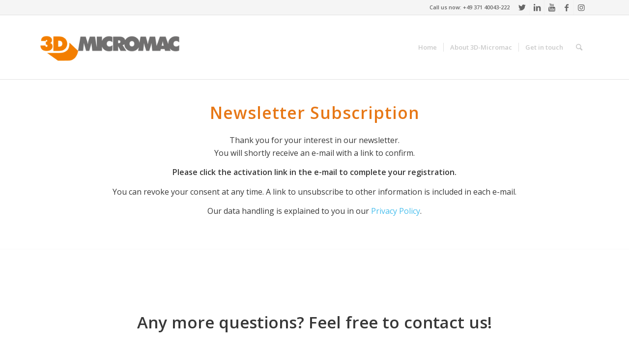

--- FILE ---
content_type: text/html; charset=utf-8
request_url: https://www.google.com/recaptcha/api2/anchor?ar=1&k=6LeJEYknAAAAADCTITG_NGz-4WNAeiq4L3LyX-1O&co=aHR0cHM6Ly9sYXNlcmdsYXNzY3V0dGluZy5jb206NDQz&hl=en&v=PoyoqOPhxBO7pBk68S4YbpHZ&size=invisible&anchor-ms=20000&execute-ms=30000&cb=rpexz8kkdfew
body_size: 48536
content:
<!DOCTYPE HTML><html dir="ltr" lang="en"><head><meta http-equiv="Content-Type" content="text/html; charset=UTF-8">
<meta http-equiv="X-UA-Compatible" content="IE=edge">
<title>reCAPTCHA</title>
<style type="text/css">
/* cyrillic-ext */
@font-face {
  font-family: 'Roboto';
  font-style: normal;
  font-weight: 400;
  font-stretch: 100%;
  src: url(//fonts.gstatic.com/s/roboto/v48/KFO7CnqEu92Fr1ME7kSn66aGLdTylUAMa3GUBHMdazTgWw.woff2) format('woff2');
  unicode-range: U+0460-052F, U+1C80-1C8A, U+20B4, U+2DE0-2DFF, U+A640-A69F, U+FE2E-FE2F;
}
/* cyrillic */
@font-face {
  font-family: 'Roboto';
  font-style: normal;
  font-weight: 400;
  font-stretch: 100%;
  src: url(//fonts.gstatic.com/s/roboto/v48/KFO7CnqEu92Fr1ME7kSn66aGLdTylUAMa3iUBHMdazTgWw.woff2) format('woff2');
  unicode-range: U+0301, U+0400-045F, U+0490-0491, U+04B0-04B1, U+2116;
}
/* greek-ext */
@font-face {
  font-family: 'Roboto';
  font-style: normal;
  font-weight: 400;
  font-stretch: 100%;
  src: url(//fonts.gstatic.com/s/roboto/v48/KFO7CnqEu92Fr1ME7kSn66aGLdTylUAMa3CUBHMdazTgWw.woff2) format('woff2');
  unicode-range: U+1F00-1FFF;
}
/* greek */
@font-face {
  font-family: 'Roboto';
  font-style: normal;
  font-weight: 400;
  font-stretch: 100%;
  src: url(//fonts.gstatic.com/s/roboto/v48/KFO7CnqEu92Fr1ME7kSn66aGLdTylUAMa3-UBHMdazTgWw.woff2) format('woff2');
  unicode-range: U+0370-0377, U+037A-037F, U+0384-038A, U+038C, U+038E-03A1, U+03A3-03FF;
}
/* math */
@font-face {
  font-family: 'Roboto';
  font-style: normal;
  font-weight: 400;
  font-stretch: 100%;
  src: url(//fonts.gstatic.com/s/roboto/v48/KFO7CnqEu92Fr1ME7kSn66aGLdTylUAMawCUBHMdazTgWw.woff2) format('woff2');
  unicode-range: U+0302-0303, U+0305, U+0307-0308, U+0310, U+0312, U+0315, U+031A, U+0326-0327, U+032C, U+032F-0330, U+0332-0333, U+0338, U+033A, U+0346, U+034D, U+0391-03A1, U+03A3-03A9, U+03B1-03C9, U+03D1, U+03D5-03D6, U+03F0-03F1, U+03F4-03F5, U+2016-2017, U+2034-2038, U+203C, U+2040, U+2043, U+2047, U+2050, U+2057, U+205F, U+2070-2071, U+2074-208E, U+2090-209C, U+20D0-20DC, U+20E1, U+20E5-20EF, U+2100-2112, U+2114-2115, U+2117-2121, U+2123-214F, U+2190, U+2192, U+2194-21AE, U+21B0-21E5, U+21F1-21F2, U+21F4-2211, U+2213-2214, U+2216-22FF, U+2308-230B, U+2310, U+2319, U+231C-2321, U+2336-237A, U+237C, U+2395, U+239B-23B7, U+23D0, U+23DC-23E1, U+2474-2475, U+25AF, U+25B3, U+25B7, U+25BD, U+25C1, U+25CA, U+25CC, U+25FB, U+266D-266F, U+27C0-27FF, U+2900-2AFF, U+2B0E-2B11, U+2B30-2B4C, U+2BFE, U+3030, U+FF5B, U+FF5D, U+1D400-1D7FF, U+1EE00-1EEFF;
}
/* symbols */
@font-face {
  font-family: 'Roboto';
  font-style: normal;
  font-weight: 400;
  font-stretch: 100%;
  src: url(//fonts.gstatic.com/s/roboto/v48/KFO7CnqEu92Fr1ME7kSn66aGLdTylUAMaxKUBHMdazTgWw.woff2) format('woff2');
  unicode-range: U+0001-000C, U+000E-001F, U+007F-009F, U+20DD-20E0, U+20E2-20E4, U+2150-218F, U+2190, U+2192, U+2194-2199, U+21AF, U+21E6-21F0, U+21F3, U+2218-2219, U+2299, U+22C4-22C6, U+2300-243F, U+2440-244A, U+2460-24FF, U+25A0-27BF, U+2800-28FF, U+2921-2922, U+2981, U+29BF, U+29EB, U+2B00-2BFF, U+4DC0-4DFF, U+FFF9-FFFB, U+10140-1018E, U+10190-1019C, U+101A0, U+101D0-101FD, U+102E0-102FB, U+10E60-10E7E, U+1D2C0-1D2D3, U+1D2E0-1D37F, U+1F000-1F0FF, U+1F100-1F1AD, U+1F1E6-1F1FF, U+1F30D-1F30F, U+1F315, U+1F31C, U+1F31E, U+1F320-1F32C, U+1F336, U+1F378, U+1F37D, U+1F382, U+1F393-1F39F, U+1F3A7-1F3A8, U+1F3AC-1F3AF, U+1F3C2, U+1F3C4-1F3C6, U+1F3CA-1F3CE, U+1F3D4-1F3E0, U+1F3ED, U+1F3F1-1F3F3, U+1F3F5-1F3F7, U+1F408, U+1F415, U+1F41F, U+1F426, U+1F43F, U+1F441-1F442, U+1F444, U+1F446-1F449, U+1F44C-1F44E, U+1F453, U+1F46A, U+1F47D, U+1F4A3, U+1F4B0, U+1F4B3, U+1F4B9, U+1F4BB, U+1F4BF, U+1F4C8-1F4CB, U+1F4D6, U+1F4DA, U+1F4DF, U+1F4E3-1F4E6, U+1F4EA-1F4ED, U+1F4F7, U+1F4F9-1F4FB, U+1F4FD-1F4FE, U+1F503, U+1F507-1F50B, U+1F50D, U+1F512-1F513, U+1F53E-1F54A, U+1F54F-1F5FA, U+1F610, U+1F650-1F67F, U+1F687, U+1F68D, U+1F691, U+1F694, U+1F698, U+1F6AD, U+1F6B2, U+1F6B9-1F6BA, U+1F6BC, U+1F6C6-1F6CF, U+1F6D3-1F6D7, U+1F6E0-1F6EA, U+1F6F0-1F6F3, U+1F6F7-1F6FC, U+1F700-1F7FF, U+1F800-1F80B, U+1F810-1F847, U+1F850-1F859, U+1F860-1F887, U+1F890-1F8AD, U+1F8B0-1F8BB, U+1F8C0-1F8C1, U+1F900-1F90B, U+1F93B, U+1F946, U+1F984, U+1F996, U+1F9E9, U+1FA00-1FA6F, U+1FA70-1FA7C, U+1FA80-1FA89, U+1FA8F-1FAC6, U+1FACE-1FADC, U+1FADF-1FAE9, U+1FAF0-1FAF8, U+1FB00-1FBFF;
}
/* vietnamese */
@font-face {
  font-family: 'Roboto';
  font-style: normal;
  font-weight: 400;
  font-stretch: 100%;
  src: url(//fonts.gstatic.com/s/roboto/v48/KFO7CnqEu92Fr1ME7kSn66aGLdTylUAMa3OUBHMdazTgWw.woff2) format('woff2');
  unicode-range: U+0102-0103, U+0110-0111, U+0128-0129, U+0168-0169, U+01A0-01A1, U+01AF-01B0, U+0300-0301, U+0303-0304, U+0308-0309, U+0323, U+0329, U+1EA0-1EF9, U+20AB;
}
/* latin-ext */
@font-face {
  font-family: 'Roboto';
  font-style: normal;
  font-weight: 400;
  font-stretch: 100%;
  src: url(//fonts.gstatic.com/s/roboto/v48/KFO7CnqEu92Fr1ME7kSn66aGLdTylUAMa3KUBHMdazTgWw.woff2) format('woff2');
  unicode-range: U+0100-02BA, U+02BD-02C5, U+02C7-02CC, U+02CE-02D7, U+02DD-02FF, U+0304, U+0308, U+0329, U+1D00-1DBF, U+1E00-1E9F, U+1EF2-1EFF, U+2020, U+20A0-20AB, U+20AD-20C0, U+2113, U+2C60-2C7F, U+A720-A7FF;
}
/* latin */
@font-face {
  font-family: 'Roboto';
  font-style: normal;
  font-weight: 400;
  font-stretch: 100%;
  src: url(//fonts.gstatic.com/s/roboto/v48/KFO7CnqEu92Fr1ME7kSn66aGLdTylUAMa3yUBHMdazQ.woff2) format('woff2');
  unicode-range: U+0000-00FF, U+0131, U+0152-0153, U+02BB-02BC, U+02C6, U+02DA, U+02DC, U+0304, U+0308, U+0329, U+2000-206F, U+20AC, U+2122, U+2191, U+2193, U+2212, U+2215, U+FEFF, U+FFFD;
}
/* cyrillic-ext */
@font-face {
  font-family: 'Roboto';
  font-style: normal;
  font-weight: 500;
  font-stretch: 100%;
  src: url(//fonts.gstatic.com/s/roboto/v48/KFO7CnqEu92Fr1ME7kSn66aGLdTylUAMa3GUBHMdazTgWw.woff2) format('woff2');
  unicode-range: U+0460-052F, U+1C80-1C8A, U+20B4, U+2DE0-2DFF, U+A640-A69F, U+FE2E-FE2F;
}
/* cyrillic */
@font-face {
  font-family: 'Roboto';
  font-style: normal;
  font-weight: 500;
  font-stretch: 100%;
  src: url(//fonts.gstatic.com/s/roboto/v48/KFO7CnqEu92Fr1ME7kSn66aGLdTylUAMa3iUBHMdazTgWw.woff2) format('woff2');
  unicode-range: U+0301, U+0400-045F, U+0490-0491, U+04B0-04B1, U+2116;
}
/* greek-ext */
@font-face {
  font-family: 'Roboto';
  font-style: normal;
  font-weight: 500;
  font-stretch: 100%;
  src: url(//fonts.gstatic.com/s/roboto/v48/KFO7CnqEu92Fr1ME7kSn66aGLdTylUAMa3CUBHMdazTgWw.woff2) format('woff2');
  unicode-range: U+1F00-1FFF;
}
/* greek */
@font-face {
  font-family: 'Roboto';
  font-style: normal;
  font-weight: 500;
  font-stretch: 100%;
  src: url(//fonts.gstatic.com/s/roboto/v48/KFO7CnqEu92Fr1ME7kSn66aGLdTylUAMa3-UBHMdazTgWw.woff2) format('woff2');
  unicode-range: U+0370-0377, U+037A-037F, U+0384-038A, U+038C, U+038E-03A1, U+03A3-03FF;
}
/* math */
@font-face {
  font-family: 'Roboto';
  font-style: normal;
  font-weight: 500;
  font-stretch: 100%;
  src: url(//fonts.gstatic.com/s/roboto/v48/KFO7CnqEu92Fr1ME7kSn66aGLdTylUAMawCUBHMdazTgWw.woff2) format('woff2');
  unicode-range: U+0302-0303, U+0305, U+0307-0308, U+0310, U+0312, U+0315, U+031A, U+0326-0327, U+032C, U+032F-0330, U+0332-0333, U+0338, U+033A, U+0346, U+034D, U+0391-03A1, U+03A3-03A9, U+03B1-03C9, U+03D1, U+03D5-03D6, U+03F0-03F1, U+03F4-03F5, U+2016-2017, U+2034-2038, U+203C, U+2040, U+2043, U+2047, U+2050, U+2057, U+205F, U+2070-2071, U+2074-208E, U+2090-209C, U+20D0-20DC, U+20E1, U+20E5-20EF, U+2100-2112, U+2114-2115, U+2117-2121, U+2123-214F, U+2190, U+2192, U+2194-21AE, U+21B0-21E5, U+21F1-21F2, U+21F4-2211, U+2213-2214, U+2216-22FF, U+2308-230B, U+2310, U+2319, U+231C-2321, U+2336-237A, U+237C, U+2395, U+239B-23B7, U+23D0, U+23DC-23E1, U+2474-2475, U+25AF, U+25B3, U+25B7, U+25BD, U+25C1, U+25CA, U+25CC, U+25FB, U+266D-266F, U+27C0-27FF, U+2900-2AFF, U+2B0E-2B11, U+2B30-2B4C, U+2BFE, U+3030, U+FF5B, U+FF5D, U+1D400-1D7FF, U+1EE00-1EEFF;
}
/* symbols */
@font-face {
  font-family: 'Roboto';
  font-style: normal;
  font-weight: 500;
  font-stretch: 100%;
  src: url(//fonts.gstatic.com/s/roboto/v48/KFO7CnqEu92Fr1ME7kSn66aGLdTylUAMaxKUBHMdazTgWw.woff2) format('woff2');
  unicode-range: U+0001-000C, U+000E-001F, U+007F-009F, U+20DD-20E0, U+20E2-20E4, U+2150-218F, U+2190, U+2192, U+2194-2199, U+21AF, U+21E6-21F0, U+21F3, U+2218-2219, U+2299, U+22C4-22C6, U+2300-243F, U+2440-244A, U+2460-24FF, U+25A0-27BF, U+2800-28FF, U+2921-2922, U+2981, U+29BF, U+29EB, U+2B00-2BFF, U+4DC0-4DFF, U+FFF9-FFFB, U+10140-1018E, U+10190-1019C, U+101A0, U+101D0-101FD, U+102E0-102FB, U+10E60-10E7E, U+1D2C0-1D2D3, U+1D2E0-1D37F, U+1F000-1F0FF, U+1F100-1F1AD, U+1F1E6-1F1FF, U+1F30D-1F30F, U+1F315, U+1F31C, U+1F31E, U+1F320-1F32C, U+1F336, U+1F378, U+1F37D, U+1F382, U+1F393-1F39F, U+1F3A7-1F3A8, U+1F3AC-1F3AF, U+1F3C2, U+1F3C4-1F3C6, U+1F3CA-1F3CE, U+1F3D4-1F3E0, U+1F3ED, U+1F3F1-1F3F3, U+1F3F5-1F3F7, U+1F408, U+1F415, U+1F41F, U+1F426, U+1F43F, U+1F441-1F442, U+1F444, U+1F446-1F449, U+1F44C-1F44E, U+1F453, U+1F46A, U+1F47D, U+1F4A3, U+1F4B0, U+1F4B3, U+1F4B9, U+1F4BB, U+1F4BF, U+1F4C8-1F4CB, U+1F4D6, U+1F4DA, U+1F4DF, U+1F4E3-1F4E6, U+1F4EA-1F4ED, U+1F4F7, U+1F4F9-1F4FB, U+1F4FD-1F4FE, U+1F503, U+1F507-1F50B, U+1F50D, U+1F512-1F513, U+1F53E-1F54A, U+1F54F-1F5FA, U+1F610, U+1F650-1F67F, U+1F687, U+1F68D, U+1F691, U+1F694, U+1F698, U+1F6AD, U+1F6B2, U+1F6B9-1F6BA, U+1F6BC, U+1F6C6-1F6CF, U+1F6D3-1F6D7, U+1F6E0-1F6EA, U+1F6F0-1F6F3, U+1F6F7-1F6FC, U+1F700-1F7FF, U+1F800-1F80B, U+1F810-1F847, U+1F850-1F859, U+1F860-1F887, U+1F890-1F8AD, U+1F8B0-1F8BB, U+1F8C0-1F8C1, U+1F900-1F90B, U+1F93B, U+1F946, U+1F984, U+1F996, U+1F9E9, U+1FA00-1FA6F, U+1FA70-1FA7C, U+1FA80-1FA89, U+1FA8F-1FAC6, U+1FACE-1FADC, U+1FADF-1FAE9, U+1FAF0-1FAF8, U+1FB00-1FBFF;
}
/* vietnamese */
@font-face {
  font-family: 'Roboto';
  font-style: normal;
  font-weight: 500;
  font-stretch: 100%;
  src: url(//fonts.gstatic.com/s/roboto/v48/KFO7CnqEu92Fr1ME7kSn66aGLdTylUAMa3OUBHMdazTgWw.woff2) format('woff2');
  unicode-range: U+0102-0103, U+0110-0111, U+0128-0129, U+0168-0169, U+01A0-01A1, U+01AF-01B0, U+0300-0301, U+0303-0304, U+0308-0309, U+0323, U+0329, U+1EA0-1EF9, U+20AB;
}
/* latin-ext */
@font-face {
  font-family: 'Roboto';
  font-style: normal;
  font-weight: 500;
  font-stretch: 100%;
  src: url(//fonts.gstatic.com/s/roboto/v48/KFO7CnqEu92Fr1ME7kSn66aGLdTylUAMa3KUBHMdazTgWw.woff2) format('woff2');
  unicode-range: U+0100-02BA, U+02BD-02C5, U+02C7-02CC, U+02CE-02D7, U+02DD-02FF, U+0304, U+0308, U+0329, U+1D00-1DBF, U+1E00-1E9F, U+1EF2-1EFF, U+2020, U+20A0-20AB, U+20AD-20C0, U+2113, U+2C60-2C7F, U+A720-A7FF;
}
/* latin */
@font-face {
  font-family: 'Roboto';
  font-style: normal;
  font-weight: 500;
  font-stretch: 100%;
  src: url(//fonts.gstatic.com/s/roboto/v48/KFO7CnqEu92Fr1ME7kSn66aGLdTylUAMa3yUBHMdazQ.woff2) format('woff2');
  unicode-range: U+0000-00FF, U+0131, U+0152-0153, U+02BB-02BC, U+02C6, U+02DA, U+02DC, U+0304, U+0308, U+0329, U+2000-206F, U+20AC, U+2122, U+2191, U+2193, U+2212, U+2215, U+FEFF, U+FFFD;
}
/* cyrillic-ext */
@font-face {
  font-family: 'Roboto';
  font-style: normal;
  font-weight: 900;
  font-stretch: 100%;
  src: url(//fonts.gstatic.com/s/roboto/v48/KFO7CnqEu92Fr1ME7kSn66aGLdTylUAMa3GUBHMdazTgWw.woff2) format('woff2');
  unicode-range: U+0460-052F, U+1C80-1C8A, U+20B4, U+2DE0-2DFF, U+A640-A69F, U+FE2E-FE2F;
}
/* cyrillic */
@font-face {
  font-family: 'Roboto';
  font-style: normal;
  font-weight: 900;
  font-stretch: 100%;
  src: url(//fonts.gstatic.com/s/roboto/v48/KFO7CnqEu92Fr1ME7kSn66aGLdTylUAMa3iUBHMdazTgWw.woff2) format('woff2');
  unicode-range: U+0301, U+0400-045F, U+0490-0491, U+04B0-04B1, U+2116;
}
/* greek-ext */
@font-face {
  font-family: 'Roboto';
  font-style: normal;
  font-weight: 900;
  font-stretch: 100%;
  src: url(//fonts.gstatic.com/s/roboto/v48/KFO7CnqEu92Fr1ME7kSn66aGLdTylUAMa3CUBHMdazTgWw.woff2) format('woff2');
  unicode-range: U+1F00-1FFF;
}
/* greek */
@font-face {
  font-family: 'Roboto';
  font-style: normal;
  font-weight: 900;
  font-stretch: 100%;
  src: url(//fonts.gstatic.com/s/roboto/v48/KFO7CnqEu92Fr1ME7kSn66aGLdTylUAMa3-UBHMdazTgWw.woff2) format('woff2');
  unicode-range: U+0370-0377, U+037A-037F, U+0384-038A, U+038C, U+038E-03A1, U+03A3-03FF;
}
/* math */
@font-face {
  font-family: 'Roboto';
  font-style: normal;
  font-weight: 900;
  font-stretch: 100%;
  src: url(//fonts.gstatic.com/s/roboto/v48/KFO7CnqEu92Fr1ME7kSn66aGLdTylUAMawCUBHMdazTgWw.woff2) format('woff2');
  unicode-range: U+0302-0303, U+0305, U+0307-0308, U+0310, U+0312, U+0315, U+031A, U+0326-0327, U+032C, U+032F-0330, U+0332-0333, U+0338, U+033A, U+0346, U+034D, U+0391-03A1, U+03A3-03A9, U+03B1-03C9, U+03D1, U+03D5-03D6, U+03F0-03F1, U+03F4-03F5, U+2016-2017, U+2034-2038, U+203C, U+2040, U+2043, U+2047, U+2050, U+2057, U+205F, U+2070-2071, U+2074-208E, U+2090-209C, U+20D0-20DC, U+20E1, U+20E5-20EF, U+2100-2112, U+2114-2115, U+2117-2121, U+2123-214F, U+2190, U+2192, U+2194-21AE, U+21B0-21E5, U+21F1-21F2, U+21F4-2211, U+2213-2214, U+2216-22FF, U+2308-230B, U+2310, U+2319, U+231C-2321, U+2336-237A, U+237C, U+2395, U+239B-23B7, U+23D0, U+23DC-23E1, U+2474-2475, U+25AF, U+25B3, U+25B7, U+25BD, U+25C1, U+25CA, U+25CC, U+25FB, U+266D-266F, U+27C0-27FF, U+2900-2AFF, U+2B0E-2B11, U+2B30-2B4C, U+2BFE, U+3030, U+FF5B, U+FF5D, U+1D400-1D7FF, U+1EE00-1EEFF;
}
/* symbols */
@font-face {
  font-family: 'Roboto';
  font-style: normal;
  font-weight: 900;
  font-stretch: 100%;
  src: url(//fonts.gstatic.com/s/roboto/v48/KFO7CnqEu92Fr1ME7kSn66aGLdTylUAMaxKUBHMdazTgWw.woff2) format('woff2');
  unicode-range: U+0001-000C, U+000E-001F, U+007F-009F, U+20DD-20E0, U+20E2-20E4, U+2150-218F, U+2190, U+2192, U+2194-2199, U+21AF, U+21E6-21F0, U+21F3, U+2218-2219, U+2299, U+22C4-22C6, U+2300-243F, U+2440-244A, U+2460-24FF, U+25A0-27BF, U+2800-28FF, U+2921-2922, U+2981, U+29BF, U+29EB, U+2B00-2BFF, U+4DC0-4DFF, U+FFF9-FFFB, U+10140-1018E, U+10190-1019C, U+101A0, U+101D0-101FD, U+102E0-102FB, U+10E60-10E7E, U+1D2C0-1D2D3, U+1D2E0-1D37F, U+1F000-1F0FF, U+1F100-1F1AD, U+1F1E6-1F1FF, U+1F30D-1F30F, U+1F315, U+1F31C, U+1F31E, U+1F320-1F32C, U+1F336, U+1F378, U+1F37D, U+1F382, U+1F393-1F39F, U+1F3A7-1F3A8, U+1F3AC-1F3AF, U+1F3C2, U+1F3C4-1F3C6, U+1F3CA-1F3CE, U+1F3D4-1F3E0, U+1F3ED, U+1F3F1-1F3F3, U+1F3F5-1F3F7, U+1F408, U+1F415, U+1F41F, U+1F426, U+1F43F, U+1F441-1F442, U+1F444, U+1F446-1F449, U+1F44C-1F44E, U+1F453, U+1F46A, U+1F47D, U+1F4A3, U+1F4B0, U+1F4B3, U+1F4B9, U+1F4BB, U+1F4BF, U+1F4C8-1F4CB, U+1F4D6, U+1F4DA, U+1F4DF, U+1F4E3-1F4E6, U+1F4EA-1F4ED, U+1F4F7, U+1F4F9-1F4FB, U+1F4FD-1F4FE, U+1F503, U+1F507-1F50B, U+1F50D, U+1F512-1F513, U+1F53E-1F54A, U+1F54F-1F5FA, U+1F610, U+1F650-1F67F, U+1F687, U+1F68D, U+1F691, U+1F694, U+1F698, U+1F6AD, U+1F6B2, U+1F6B9-1F6BA, U+1F6BC, U+1F6C6-1F6CF, U+1F6D3-1F6D7, U+1F6E0-1F6EA, U+1F6F0-1F6F3, U+1F6F7-1F6FC, U+1F700-1F7FF, U+1F800-1F80B, U+1F810-1F847, U+1F850-1F859, U+1F860-1F887, U+1F890-1F8AD, U+1F8B0-1F8BB, U+1F8C0-1F8C1, U+1F900-1F90B, U+1F93B, U+1F946, U+1F984, U+1F996, U+1F9E9, U+1FA00-1FA6F, U+1FA70-1FA7C, U+1FA80-1FA89, U+1FA8F-1FAC6, U+1FACE-1FADC, U+1FADF-1FAE9, U+1FAF0-1FAF8, U+1FB00-1FBFF;
}
/* vietnamese */
@font-face {
  font-family: 'Roboto';
  font-style: normal;
  font-weight: 900;
  font-stretch: 100%;
  src: url(//fonts.gstatic.com/s/roboto/v48/KFO7CnqEu92Fr1ME7kSn66aGLdTylUAMa3OUBHMdazTgWw.woff2) format('woff2');
  unicode-range: U+0102-0103, U+0110-0111, U+0128-0129, U+0168-0169, U+01A0-01A1, U+01AF-01B0, U+0300-0301, U+0303-0304, U+0308-0309, U+0323, U+0329, U+1EA0-1EF9, U+20AB;
}
/* latin-ext */
@font-face {
  font-family: 'Roboto';
  font-style: normal;
  font-weight: 900;
  font-stretch: 100%;
  src: url(//fonts.gstatic.com/s/roboto/v48/KFO7CnqEu92Fr1ME7kSn66aGLdTylUAMa3KUBHMdazTgWw.woff2) format('woff2');
  unicode-range: U+0100-02BA, U+02BD-02C5, U+02C7-02CC, U+02CE-02D7, U+02DD-02FF, U+0304, U+0308, U+0329, U+1D00-1DBF, U+1E00-1E9F, U+1EF2-1EFF, U+2020, U+20A0-20AB, U+20AD-20C0, U+2113, U+2C60-2C7F, U+A720-A7FF;
}
/* latin */
@font-face {
  font-family: 'Roboto';
  font-style: normal;
  font-weight: 900;
  font-stretch: 100%;
  src: url(//fonts.gstatic.com/s/roboto/v48/KFO7CnqEu92Fr1ME7kSn66aGLdTylUAMa3yUBHMdazQ.woff2) format('woff2');
  unicode-range: U+0000-00FF, U+0131, U+0152-0153, U+02BB-02BC, U+02C6, U+02DA, U+02DC, U+0304, U+0308, U+0329, U+2000-206F, U+20AC, U+2122, U+2191, U+2193, U+2212, U+2215, U+FEFF, U+FFFD;
}

</style>
<link rel="stylesheet" type="text/css" href="https://www.gstatic.com/recaptcha/releases/PoyoqOPhxBO7pBk68S4YbpHZ/styles__ltr.css">
<script nonce="KqOwGR5uhRJi7VA3IYqvaQ" type="text/javascript">window['__recaptcha_api'] = 'https://www.google.com/recaptcha/api2/';</script>
<script type="text/javascript" src="https://www.gstatic.com/recaptcha/releases/PoyoqOPhxBO7pBk68S4YbpHZ/recaptcha__en.js" nonce="KqOwGR5uhRJi7VA3IYqvaQ">
      
    </script></head>
<body><div id="rc-anchor-alert" class="rc-anchor-alert"></div>
<input type="hidden" id="recaptcha-token" value="[base64]">
<script type="text/javascript" nonce="KqOwGR5uhRJi7VA3IYqvaQ">
      recaptcha.anchor.Main.init("[\x22ainput\x22,[\x22bgdata\x22,\x22\x22,\[base64]/[base64]/UltIKytdPWE6KGE8MjA0OD9SW0grK109YT4+NnwxOTI6KChhJjY0NTEyKT09NTUyOTYmJnErMTxoLmxlbmd0aCYmKGguY2hhckNvZGVBdChxKzEpJjY0NTEyKT09NTYzMjA/[base64]/MjU1OlI/[base64]/[base64]/[base64]/[base64]/[base64]/[base64]/[base64]/[base64]/[base64]/[base64]\x22,\[base64]\\u003d\x22,\x22w4hYwpIiw6ErwrDDiBbDqifDjMOLwqrCpWozwoTDuMOwC1R/woXDnF7ClyfDp0/DrGB9wrcWw7s7w5kxHBh4BXJ1CsOuCsO+wq0Ww43CpUJzJgIxw4fCusOdHsOHVkIEwrjDvcK/[base64]/DpQrCmivDqXpCYnZIAMK4ZSvCswLDtVLDh8OVJMOnMMO9woMSS17DgMOqw5jDqcKgP8KrwrZ2w4jDg0jCtThCOEp+wqjDosOow6PCmsKLwqY4w4dgI8KtBlfChsKew7o6wqPCkXbCiXgsw5PDkllVZsKww4/ClV9Dwr0rIMKjw6ptPCN9aAdOQMKAfXE4bMOpwpA5dGttw7tuwrLDsMKbVsOqw4DDpiPDhsKVGsKJwrEbXsKNw55LwqwlZcOJXsOjUW/CrVLDilXCosKFeMOcwpVyZMK6w5QOU8OvFMOpXSrDrsOSHzDCiy/[base64]/Ch8O1woMnwpHDjyorw6RKJsOrVMOOwr9Qw6bDocKCwpjCnEpSOQPDgUBtPsOEw5/DvWsGKcO8GcKIwrPCn2tnHxvDhsKdATrCjzUdMcOMw63DlcKAY2vDo33CkcKvDcOtDV3DvMObP8OLwpjDohRFwqDCvcOKQ8KOf8OHwqjChDRfdjfDjQ3CixNrw6s8w4fCpMKkD8Kfe8KSwqZaOmBGwr/CtMKqw5/CrsO7wqEvMgRICsOhN8OiwrFTbwNBwr9nw7PDl8Ouw44+wpPDkhduwpjCiVsbw7HDk8OXCUHDkcOuwpJ2w6/[base64]/w5MkRQ1jwqPDtzzCt8Oha3NfKnLCkjXDiyoJTmpdw5XDgkEFVsKdQMKcCjvCh8O+w5zDmxnDjsOUAnDDjMKJwphnw6BOeypCfhHDnsONDsOSbW94K8O+wqFawojDkDHDqWERwqjCpcOfXcOBOkPDjhJsw5BGwpzDqsK3fnzCuEN7AsO3wr/Dt8OGcMOIw4XCjXvDjioyf8KEXRF3UsKxTcKgwp49w7oFwqbCtsK5w5fCi3Acw6zCuFpJFMOqwpwWJcKaE3hwXsOWw5bDo8O7w5DCoX/CmMOvwqjDj1HDk2XDmCnCgMKfCnPDiQrDgBHDuhVKwrJ2wqtvwrTDpx0ywrjCk1B9w5DDvTLCo0fCqirCpMK/w4UVw7nDlMKxPzrCm1/DgjdKFkjDv8OHwozCkcKkL8KYw4EPwq7DsQgBw6fCllJxRsKsw6TCqMKqAMKqw4xhwpLDmsK/f8KAwoXClAfCr8OnF0BsICdRw4bCgDXCgsKAwo5ww7PCsMKYwqTCt8KOw6ADHw0NwrgjwrpdKD1RQcKxCgvCtz9veMOlw7c/w5pdwprCkSrCsMKgBn7DkcKVwpxtw6QyG8OLwqfCoyVwCsKSwo94TnrCsExIwpzDoGbCn8OYHsKBFMOZRMOEw6BhwpjCp8OCfsOJwoTCs8OIZ000wpZ7wpLDh8OdU8Kpwqt/w4XDiMKPwqN/bVHCisK5esOyF8O2bWNZw5lYdG5lwpnDmMKjwpVWRcKoXMKOKsKrwqXDiHTCk2Anw53Ds8OXw4LDsiTDnTMCw5d2Y2fCsDZFSMOcw6V/[base64]/CjCEFwpDDjMObVsKaw53DtEPClsKcwoVqwoRLZcKCw57Dk8Otw5N+w7vDlcKkwonDnCHCqz7CmE/[base64]/w5AEQXJHUsKEw5FoFlJYfmLDt8Kaw53CvsKIw6tefT4dwqLCuQzCozHDusO+wpk/O8ObEVhMw6tmEsK1w54+JMOow7swwpPDiHbCpMO0OMOwaMKDPcKiccK5R8OUwo8cNCTDtl7DoiwNwp5Gwqw3D0USKsKpB8OQCcOEfsOKeMOowoLCu2nClcKLwp8rA8OIGsKbwrojAsKoaMOdwpvDjDc9wrQ1STHDvcKPZMOfDsO/woxEw6bDuMOnLEVldcOHcMO2dMKUcRVYasOGw6DCvzXCkMO7w69+EcOjMXUcUcOiwr3Ct8ODSsO+w7sfLMONw45edUHDlG/Dl8O/wosxe8KGw7A5NytHwqgZIcOCPMOOwrVMesKuEGk8wrvCg8ObwrxWw4PCnMKECkvDoGjDrDA7HcKkw58uwpPCiVsVckQcaHwiwrIuHm9qIsOxJ188KF/ChcOuCsOTwqbCj8Osw4bDll4pbsK0w4HDhz1vLcOkw5pSCkTCuAZlR3Q6w6jDjsKrwqjDnWjDmWlAZsK+dUsiwq7DhnZOwojDsj/CvlFjw43CiwtNXCLDo1Y1wpDCjm/[base64]/DsTQvf17Dk8OFw7c/f8OqwoURw6tiwr1qw6TDjcKNeMOYwpMBw7oMZsOhJcKOw47DucKtEER/w7rCrywzUE1fQ8OtdiNWw6bDklDCgFhpXsK9P8K3cCXDjHjDksOZw4/CmcO6w6AlB0LCmgQkw4RlTjQYBsKXVEpuCg7CuhhPfGVUZFV6e2gGPhTDuywIWsKow7kKw6vCpMO5FcO9w7Quw6lyaCbCrcOfwp5JAA/CuG5iwpvDsMOcBsOXwolsFcKJwpfCosOrw7PDgxzDhMKHw4FVXxDDmMKwT8K8BMKETSxMfjN1GCjChsKgw63CujLDj8Ktwp9DCMOgwo1oP8KoXMOkGMO/BnDDrizDoMKQRWrDmMKDP1EneMKJBDUUZ8OYHHzDoMKOw68yw7vCicKTwpkewq8uwqXDoH3CiUjCnsKDIsKCUAvClMK8LEfCusKfFsONw7Vgw585VSoiwrkSZg3DnMKMw7bDiABiwqReMcKKOcKBasODwq8kVVpZwqXDnMORPsK9w7/Ds8OWQU5cR8Kjw7/DocK7w4DCncKAM3vCh8O/[base64]/P8OqXXlTHMONGT0KChRHVMKWNXfCmgjDmgFxKQPCnlIjw69iwrAQwonCqcO0w7PDvMKGRsKXbVzCqg/Crz8IfsKyasKJdQ07w6rDnQxWI8KSw5d/wpMmwpdawpU0w7rDm8OnT8KsX8OWdG0HwoZNw6sVw7zDr1okMXXDmUNFAU9dw51ALzUMwqJ+TBPDqMOeG1tlP3Qcw4TCgwJwdMKow4Erw57Dq8OqNVMzw7zDmTlow4gFGFrDh31tMsOhw4Vpw73CucKWVcOkMxLDp2lNwoHCssKdXVxdw5/CkHcxw5XCn1TDi8ONwqIHNsOSwpAZcMKxHDXDiW4Twr1mwqYwwoHCj2nDocKjdwjDoDTDul3DujXCvR1qwp4wAnPCrX7Du3YlF8ORwrTDkMOcHF7Dp0p9w4nDjMOnwqp5CnLDtsKsZcKAPcO0w7NrBhjCisKtcxjDp8KqGE1aQsOpw4LCtSzCm8Ocw7HConrCviQmw7/DoMK4dMKBw4TCnMKow5rCu2XDqVE1e8OASnzCoE3CinU5B8OENy0tw51yOA1PHcOFwoPClsK6X8KQwojDjkZFw7cSwqLCpkrCrsO6w5wxwpHDvS3DpSDDun9Wa8OmJGTCkDfDqjDCrcOWw7Yyw4TCtcOULD/DjBVEw5poUMKdV2rDljY6Z1LDm8Kmf0tew6NKw69hwrUhwpFuZsKGIcOGw6Y/wq0/FcKDWcO3wpofw7fDl1R/[base64]/[base64]/DtsOlw5kjw5Zqw5HCtx8Fw5pdw40PdMKOwrjDmMK4DcKywozCrx3Cp8Oywp3Ct8Osb07CqsKew7Rew7Mbw4EFw5pEw6XDllfCg8K0w5HDscKgw6fDucO+wrZLwqfDi37DpVICw47DrQ3CgMOYHzxuTgXDlA3Co24iPnUHw6DCqMKVwq/DmsKoL8ONLAkyw5Rbw7hPw5LDncK7w4ZfOcKldnMZbMOgw6ATw5I4Ri9rw60XeMKKw4FBwpDCnMKow7AXwrrDosOBRsO0LsKqZ8K7w5fDr8O4wrQgTzA/d0A3TMKGw6bDkcO3wpPCu8OtwooZwq4qNmggUjTCiSEjw4s0BcK3wp7CmiDCm8KbR0PCtsKnwqrCt8K7K8ONw4bDgMOuw7HCnGvCh30Fw5/CkcONwqIEw6AuwqvChMK8w7w8csKnNcO9YsK/w4XDoXYFQmMCw6nCrGp3wrfCmsOjw61aHMO7w5tTw6zCvsOywrdSwrkaOBlFM8KKw6hHwpNkXWTDrsKlOBUUw7QJB2bCkcOEw7RpecKFw6LDtjRkwot0w5/DlVXDvHI+w5rDm0NvXUZFK0pCZ8OVwqACwoobXcOUwox2wqNnfA3ChcKQw5lGw7xGJsOdw7jDsw0lwpLDvkzDoCJgOncWw5EAWcKBDcK4w5whw74mNsOgw5PCon/[base64]/[base64]/XlB0wpJzZkrCssOSwqzCrMKewoANw5IyDQkXAzVIOFdTw78Two/Dg8Kww5XCrjbDh8Kew5vDt0M4w55yw4Fcw6nDth3CnMKMw57Cp8Kzw6TCmQRmfsOgfcOAw4RMccK7w6vDjcO+EMOZZsKlwpXCuH8Ww5FTw47Dl8KYMcKxF2LDncOIwp9Vw4PDv8O/w5HDmVkUw6/DnMOlw4wswqPCoVBxw5N6KsOlwp/DpsKbFx/Dn8OuwqlqZ8Oze8K5wrvDnGjDogQhwpPCgXh5wq5yN8Kbw7wpDcKwNcONG1NEw5ksSsKQSsKPGcOWZsKnRcOQbxVww5BpworChMKbwpjDmMOdFcO0YsKiQMKQwrDDhAIBHMOrJsKnE8KDwqQjw5vDqVPCritRwr1zcH/DmAd1akjCocKqw5EdwqsGCsO1c8K6w4zCssONK0PCl8O7c8OyXiIZCsONNXh9HcO9w5Qkw7PDvznDmzDDlAdgE14RZcKXwojDrsK5YwDDn8KtJ8O6LsO/wqHDgSApajZjwpHDmsO9wrZDw7HDllHCshXDgnISwrTCs2vDsjLCvmoBw6A/I05+wqDCnjTCosOmw7nCuTPDk8OqNMKxGsKEw6pfImEEw49XwpgEeAPDvFjCrV/DqTHCsSjCusKeAsO9w7gvwr3Du0bDs8Kcwr0twqLDrsKWLGFQKMOlIMKawoUtw7ANwpwWH0/DgzPDvcOgcADCqcOUY2towqZdcMKXw74Zw71rYVIQw63DsSvDkiTDlsOwGsODI2bDiTZ9acKDw6LDisOIwqPChyhuIw7DvWXCmcOnw5PDqxPCrjzCq8KBRyfDnmfDk0TDsiXDjkLDu8K/wogHZMKRI3LCll9fBiHCq8K9w4gew7IAfcOuwr5dwobCo8O2w6cDwpDDkMKiw4DCuDvDnTgKwoLDiDXClSMWTFZHc20JwrFCRMOkwpNcw45IwrbDpyfDuVF5X3ROw7bDkcOTelx7wqHDt8Kxwp/Co8KfPm/[base64]/W8Kfw60dGUnDoHfDohpOwrzDuMK+w7Aow7JbEijDhMO2w7TDqjwWwo/CoSDDncOOenlFw5tyL8OPw6dsBMOKN8KaWcK9wr/[base64]/KsOvOgNgw6gOTcOywp4YYMOnwopXw790WybDucOxwqFjC8OlwqlUW8KHGGbCv3jDuV3CpFTDnSvClRk4acOXLMOOw7UrHxcwMsKywpfCpxY4AMKqw4t7XsK8DcO6w40mwpc5w7c2w4/DthfDuMOTQcORIsO6PHzDssKRw6IOICjDji1iw5FTw53DuiA0w4QCa2xoVkXCjg4VNMK8N8Kyw4psUsKhw5XDhsOFwqILNw/CqsKww6/DkcOzd8K/[base64]/CusK1f1VKw7kKwoB2KsKqThXDlcO1w7jCvXbCsXpewpTDiFvCknnClwtrw6zDt8O2wqtbw78tY8OVPXzCkMOdBcO/[base64]/[base64]/UBnDiVh2O8KYNG3CuXrCtXPCgjsWB8KYJcOvw7DCpcK8w6XDncOzTcKNw67Djx7Dq2jDmnRawrJ6w4hwwpt0Z8Kow57DnsKLI8K0wr7CmADDsMKtfMOrwp/CrMOvw7zCv8KAw6h2wo8ow7g9QXfClxzDvCkuQcK7D8KdR8KjwrrDgiJDwq11bE3DkkcFw5NDPibDgMOawpvDgcKyw4/CgA1pwrrCp8KLPsKTw5lGw6VsPMKHw7csCsOtwr3CulzCj8KnwozClCUNY8KZwopAYgbDlsK+HxzDi8OdBlMrciXDuFzCslJhw6EFasK0D8OBw7/[base64]/DsR7DlcOXfsO9HTXDs8KhOsKYw7M9GB4oEQBKY8OPO17Cj8OUZ8OZw4vDrsOMOcKHw6RowqrDm8Kcw5cUw5A0G8OXOTVdw4lvRMOkw7RMwqopwprDucKYwq/CvgbCtcKya8Knb3x/WR94AMO5GsOow75RwpPCvMKmwq/DpsKCwonCmChPWERhKRF6UTtPw6LClcK/M8OLdS7CmWTClcO8wpPDjUXDtcKhwoIqFUDDnFJ0wpdDf8Klw6kFw6hUbG/Cq8OoJsOHw71VRRlCw4PCsMOuRj3Dg8OBwqLDhV7DkMKSPlMvwqlGw7sUQMOgwox9F1fCm0Ejw64vZMOpJ0LCvCLCsTDCj0dnPsKbHsK2W8KzDMOhbcO4w60DOHVxGy/[base64]/[base64]/CngElwqXDvgTDmX58wqrCp1MXw558Az4Vw6Vcw75HERzDkxPChsO+w5zCnETDqcK8G8OsXWlJMcOWDMO0wpjCtkzCr8OaZcKuGSXDgMKZwpvDn8OqPBPCvcK5YMK9wpYfwqPDjcOaw4bCqcO4aBzCunXCq8K7w7w3wo7Cn8K/Hg1WCDdmw6rChghBdAvChlg0w4jDgcK7wqgqJcO1wpxrwrZNw4cCECbCpsKRwpxMZMKVwo8kYcKMwpxkw4nCqBxlZsKhwrvDkMKOw5ZiworCvBPDumlbOiE4Q0DCvMKlw41IYUIZw4TDn8K7w6LChkfCo8OmUk88wq/DkEs8H8KuwpnCv8OBTcOULMOvwqHDiXpxHE/DizTDscO9wrTDkH3CvMOCOCfCsMOew5Zgey/Ci2XDhz7DpyTCg38rw5fDv093STMwZsKxaBo/[base64]/w7VGAGHDhsKmYTduw5k+DwfDo1rCtMOMRsKZTcKyW8KSw6bDiBLDiQvDosKXw59owothFMKyw7vDtS/Dm1vDm0rDpUvDqnDCkELChnkhWlLDqCgcckpcN8KKOgXDh8ObwpfDgcKdw5psw7sxw4jDgWTCqkQkQcKnOTkyWUXCqsOsCRHDgMOwwqjCphpZPR/CusKwwqdQW8KCwoUvwpUHCMOKSTkLMcOzw7VEZ1BNwrI+Q8Ovwq42wqNEC8OUShXDkMOLw4cOw4/CnMOkJ8K3wrdES8KmcXXDgSLCoWrCjXxzw6wbATlAZULDvTwRacOQwp58woDDp8OlwrbCl106LMObTcOMWGVMDMOtw58Twr/CqTJjwo0zwoh2wpfCnRlkLD9qAcKvwr/DsSjCmcK/wovDmwrCoGHDomc6wqrCnHp2wpXDthc/[base64]/Ch8OlwoUww6U5JcKPEMKbf8KwbMODw6LDqcOlw5XCk0k1w6A+D3NoTwk2GsK2QsOeKcKcWcOUZRsBwrYtwpHCgcKtJsOOLMOkwqZdP8OowqkSw4TCi8O3wptUw6Q2wrvDjQM3HS3DlMO2ZsK3wqDDp8KWPcKifsOEHFzDo8Kbw5rClAtYwp/Dp8O3H8Kfw5MWKMOxw5LCnAxcPxs9woY5UU7DkE5+w5LCqcKswpIBwoPDicOowrXClcKcDkDCpnLChCvCmMKlw7ZgT8KeRMKHwoJgeTzCv2rCkzg5wq9DExPCs8Kfw6vCsTsWACljwqtewp1iwotGAS/DsGTDpVd1woZgw6Atw6tfw5TCrl/CmMKsw7nDn8KwaTISw7bDhSjDl8KkwqTCvxTCimcRCkFgw7DDlxHDnQh8d8OyYcOfw6ArEsOpw6LCrcKUYcOGc2RAZ10xTsKZR8KvwoNDA13Cn8O8woMsKSxZw5kKb1PChmXDlyxmw4/Dh8ODGivDmn1yc8OqYMOJw7fDnFYgw6tEwpjCljpmFsONwqLCj8OOw47Dv8K4wrF0NsKawq0gwobDvzFDXwcHCcKfwpfDq8O7woLCr8OSKV8BYnFvTMKawolpw7lNwrrDkMORw4LDr21nw4Zxw5zDhcKZw6nCoMKVeQsVw5FJEyBmw6zDriJjw4Bdwr/DucOuw6NJGE8qSsOcw7M/wrYLSxcRecOKwq0MYEglYhfCnFzDhgcAw4jCrG3DjcOUDUpAY8KywoLDuy/CpAo5DwHDjsO3wpUZwp1Sf8KSw4TDjsKZwoDDjsOqwpLCl8KNDsOewp/[base64]/Cg8OdwrrCmlZ7LMKOaFfCswwXw5jCh8K0UnkBesKlwoUzw4gKMCzDjMKZC8K/[base64]/DrVfDrsKgbsKQwrwRwpTCo8KjRsO7X8Khwpw8JEvCvRReKsKpVsOCHsK9wr0RKm/DgcOUTcKowofDosO9woojCSRZw6TCnsKnDMO3woECR0DDhi/DnsOCAsKrW3oaw5/CusKKw60FGMOUwpxZasOJwolee8KVw6VICsK9QzMjw65Hw4TChcKKwonCmsKod8O0wobChw52w5jCjWjCl8KbY8O1AcOOwokHJsKRA8OOw5UCUcKqw5TDqMKnAW4kw7AuC8Oow5Fcw49rw6/DtFrCuS3CvMK3wr3DmcKsw5DChX/CksK1w7bDrMOZLcO5BHNZCxQ3alnDi3oaw6XCoXrCrcOJejwwecKSdijDlRrCm0nDu8OdKsKlchzDisKfaTvCpsO3KsOXTWnCmUXCoCDCtgtqWMOlwrBcw4zDgcKrw6PCrGvCrFBKLgFPGGhHTcKDRARjw6HDlMKKKwsDHsKyDiFcw6/[base64]/Co1cTI8ONw45Rw709woI7woPDmcK2K07DqMKEwpPCqwnCosKpRMKswpBOw6PColfCr8KKbsK5WklbPsKAwonCnGhmT8K0R8OxwqR2acOsI1IdG8OyLMOxw4/DgR9oL1kow53DnsKgY37CgcKSw5vDkjLCpVzDpQvCsRg4wqLDqMKPw5XDonQMKEkMwpp2QMKcwpoDwpfDoXTDpEnDplxpeifCpcKvw7PCosOfUA/CgSLClnvDqSbCmMKyRsK5J8Ozwo5pNsKDw5ZmaMKIwqY9TcOBw5NyXXFnNkrCusOkVzLClTvDj0bDkxvDsmR8MsKWSk4Iw4/DhcKTw4gkwplqFMOweR3DvHHCmMKSwqtPHnLCj8OzwrYiMcOEwpXCt8OlXsObwq3Cjg4BwpXDkmRcIcO0wrXCqMOaJ8KecsOTw5ciVsKCw5wCd8OiwqHClSjCkcKGDlPCssKyGsOUMcOEw7bDnsKRdz7Dj8O8woPCpcO2dMKgw6/DjcO5w5Rqw4kMUDcWw5obUEdpASfDpnnCn8OUM8KyVMOgw7ktAMOfJMKYw6sYwoPCrcOlw5XDty7CtMOuVsO7P2x2TELDpsOgIsKXw4bCk8Kxw5Urw7TDn00yWXrCsxAwfV0mPl8yw7AZN8KmwqRgEl/ChQPDuMKewqBbwrAxGsKBKWfDlSUUd8KYXhV3w5TCicOyNMOJe0hLw5dhCG3CqsOeYgfDqRVNwrPClcK3w6sqwoPDkcKZTcKkXnXDj1DCuMOHw53Csn09wqLDlMO+wofDlzALwqtIwqRxXsKhDMKhwofDu3Byw5c9wq/Dmic2wrXCicKKXDbCu8O1L8OnLxgIZXfDjDBuwprDnMK7T8OQwqfCjcOaJSgEw7tpwqUSVsOZH8K3AhoBJsO5fik3w5MvK8O/wpLCtQ1LTsKeYMKUDcK4w41DwrZnwoDCm8O1w4DCoDpTbEDCmcKMw68pw5YvHgXDshPDrMOWDw3DrsK8wo7CvMKawqzDsyghdUU/w693wpzDmMKlwoshMsKEwo/CnQp1woDDiGjDmB3Du8Kdw7sXwq8PZWJWwrhJG8OMwpoGQSbCtlPCnjdLw7Eaw5RjS1XCpDvDiMKYw4N/[base64]/DucOiEcK/FjLCi8OzwrjDojfCscKHaDU4w5dpTRXCsWYFw7xcKMKCwpRMOMO8exHCtXlawol4w7LDvU5dwqxyOMOlelfChAnCkzRyDVMWwpt0woPCsWF8wp1Pw4c3QDbChMOMQcOvwr/[base64]/wrXCtsKJUsOaHFx2L8KAETTDgcOAw6lTb28LUUbDosKGwprDhC96wqtYw5ZdPRHCj8O2wo/[base64]/DrSAJdRcsw6bDiRE3T0XCvx7CsFXCn8OawonDg0bDhV3DqsOHLF9Sw6bDiMOKwqTCgcO0VcKgw7IEFQrChB1rwp7CsmEiWMK5dcKXbh/Cg8OPLsORaMKtwrkfw57DoADDscKFdcK9PsOHwqooc8Ouw4QZw4XDscOEQ0UeXcKYw4hbfsKrU3LDh8Ogw6t2OMOAwprCsQLCiVo3woELw7R/dcOcKcOWMDjDhHhAbcKsw5PDu8OEw6/DosKqw7HDgyfCgmzCn8Kewp/[base64]/DssOPwo/Dj17DljXDoz56w57DgwkrYsO6AkXCrh7Dk8KAwpwdMC8Cw5cqfMOJecKQCUYUOwbClXLChcKAHsOHL8OPeE/CosKeWMOwQm3ClA3CnsK0KcOzwrTDsSAnSBgpwqrDkMK/w47Dp8OGw57ChsKZbzlHw4XDpXjDqMOewro2eCLCosOLfiRlwrDDj8Ojw4cqw5/CqTIzw7YSwoJCUnDDqywDw7TDucORB8Krw49AHz5dYTnDrcKxOG/CgMOJDn5bwrLCgW5ow7DCmcOTCMKPw47Dt8OZd34PIMK5w6EtBMOMNVF4HMOTwqXCg8Oqw4PClsKLE8K0wpsuOcKcwp/ChxXDqsOYb2fDnF4iwqRlwrvCl8OuwrpjZ07DncOiJTBbPWVowrzDgUpsw4bDsMKxVMOdSl95w5ZHHsK+w6jCnMOVwr/[base64]/[base64]/DhEPCi8KbA0JtwozCncOKw6ALwrXCusOTw6Bew6jCj8OdAXtbZQZzdcKAw6XDojg6w5gDQGfDvMOJOcOlS8O+Ahx1w4bCihVOwrLDkjXDh8Omwq4SPcOAw78kecKJMsKIwp40wp3Dh8K1XkrCjsK/w5LCisOFwpTCscOZbAMCwqYqXXXDrMOowpjCqMOyw5HCqcOHwovChw/DnF9HwpjDq8KkWSVFcADDoR1ww5zCtMKVwpzDklPCmsK7wopNw73ClcKKw4JIJcOCw5nDu2HDiBjDj0pjRhfCtjEEei9iwp1FccOIeBAfciXDj8OEw49fw452w7HDgyzDpmjCscK5wpfClcKVwrMnKMOYTcOqDW5nF8K0w4XDqz9WH3/Dv8KjfX3Ch8KNwoMuw7nDrDvCs3XCsRTCsgrCncOUGMOnDMOUEsOuW8KqFWxjw64HwpF2dMOvJcOgOyI+wqfCsMKcwqDDjxprw70gw5XCkMKewo8Fd8OZw4bCvA3Cs0jCgMK9w7RLbsKhwqAvw5TCksKfwp/[base64]/Ch2XCq2bDnsKMw6fCsDbDvUHCkMKSO8KcBsKswr7DssO6H8KYXsOkw7jCvHDCsU/CsAQUw4bDjcKzJApbw7HCkyQuwrwIwq9Tw7pCLWxswq8sw7I0SjxMKmzDjnbCmMOVXBd6woU0QwrCj385QMKWQ8Omw6vDuHbCvsKwwqfCoMO9YMK7HjvCnxlYw73DmH/DnMOaw5knwrbDiMK4MCbDqxNwwq7DpD9jeRLDosO/wrYCw5/ChT5rCsKiw4liwp/Dl8Kkw4PDlXEbw4nCqsOgwp90wrp/DcOnw7DCmcK3MsOVSMK8wovCi8KDw55Vw7LCksKBw6BSesKHZsOiMMOiw7rCmB7CgMOSJADDkV/CrksgwoPCj8KxKMO4wpImwqs3PHgywrszMMKxw4E4Om8iwr8vwr7DjUHCisKwGngXw4LCqShIFsOgwqfDkcO7wrrCo17Dk8KcQj5WwrjDkypTF8OwwqBiwrTClcOKw49awpNxwr3Cp2lnTDXDisO0HCkXw7rCmsK9fBx+wq/[base64]/Dk8O6wpDCoMKmw7QpwonDvcOTw6TDi2bCvMOfw4PCmi/CiMKpwrLDtsOgDBrCssKIOMO8wpIQVsKpHsOrAsKPJRkOw647a8O/TXXDhUPCnHbCk8OQdE3DnF/CrsO3worDh1nCiMK1wrcQa3cnwqtSw5YYwpfCkMOFWsKiGMKuBQvDs8KOccOWazFmwovDssKfwo7DvMK/[base64]/[base64]/CvFkew6lbw5ZLMsOdecOcw4BPwqhpw63CnlPDqFwaw6bDt3nCl1zDjQYvwp/DssKLw7NWTDvDkzvCjsO5w5Afw7vDv8Kdwo7CulrCh8Omwr/[base64]/DsAshHnLDgRbCrMOYwqDDucOLC0LCsD4EwpXDoCsHwqfCtcKpwrVBwoDCoSlKcwvDtMK8w4MpF8OnwoLDhFDDusOmXy7Cs2E/wr7CsMKZwq89w5w0bMKHLE9PDcORwpskOcOfaMO7w7nDvMOlw5bDlClkAMKNR8KaVjnCi0ZDw5oRwoAqHcO5wqDDmlnCo2ZYFsK0FMKJw79IC0ZCIAExDsKBwq/DlBvDsMKiwp/[base64]/DsC/CszbDoMKcwo5uBiMmF8OGIBZ1woQ+w7hQDsKhw5pOUF7Dv8O0w47Du8K+QsOEwpljdT7CrXnCsMKMS8Oaw7zDsMK8wp/Cm8Ogwq/DtTw2wrYkSDzCgAMJJ0rDugbCmMKew6jDlWsHw6d4w70SwrgSFMKQQcO0QDvDjMKawrc8DjBBO8KdJiU5WsKQwpofcsOePsKfVcKic0fDoj9wLMK3w7IawpjDrsKFw7bDucKFTAkSwoR/OcOxwrHDvcK6FcKkLcOVw7pHw6RjwrvDlmPCuMKOGWg4TFnDqDjClFQRNE5xXiTDvyrDrw/DiMOfc1MOe8KtwrXDuX/[base64]/Dt8OKK3zCusKwbcK6bShXCsO0LlDDsBAGw4nCuHLDhV3Dq37DoCDCqW0TwqLDpg3Dm8O4PxgOKMKQw4VGw7g5w5nDnRo6w6xiLMKvQg/CtsKLasOgSHrCiRDDpQUxEjcOIcOFNMOew44Nw4NcKcO+wpnDiUgSH0zDscKUwrNeZsOmXX7CsMO1w4DCicKJwoxHwo5faHlfKHjCkxnCnHPDgGzCqsKWY8O5dcO3CXXDocOCUT/Dgk9tUwHDucK/GMONwrELHUInTcOvbcKOwqooCsK+w7/DmxcmIh7CvjFNwrEOwo3CoFjDpANPw6lIwoDCpAPCgMO+GcKUwrnCvgZTwpfDmkh6K8KBUUUew5lXw4MGw7J0wp1LZcOCCMORaMOIQ8KoGsKCw6rDum/Cg1HDjMKpwoHDvsKAeX/ClwgCwqbDn8OSwrfChsOYIhFTw51Aw6/Dp2klL8OswpvCuzM2w49hw6E4FsOSwpvDrU4uYnNZC8KcK8OFwpAYH8KnU0zDlcOXIMOrDcKUwpJXF8K7ecKLw7oRUEbCiSXDuTc6w5RvRW/Dv8KhSMKewpkvD8KdWsOnF1nCscOXTcKIw7nCoMKpE2lxwpFMwoLDoHBXwpLDuQNTwpLCscOkAnplMD0af8OUEWXDlyhmQBhFGDTDiijCtcOoQkInw4VKRsOPIMKiAcOpwpRKwobDqkB5MQXCu0kBUzVRw6dkdQ3CsMK1NG/CnHxSwoUfCitLw6fDvsOXw5zCuMOOw4h0w7TCjwASwpPDs8Klw7bCiMOOGi1dB8KzTGXCp8KNZcOUMC/Cg3Axw6bCp8Omw47DlcKDw7MKY8OjAz/[base64]/[base64]/w5TClcKTM8OjXDJCcMK1ScOfwp7Cn2EFbi5Aw5Qawq/Cr8K2w5UFDMOFBsO3w6ktwprCusKKwptiRMKIfMOnI0rCo8K3w5wYw7FxGmNnJMKVwrs/w5AFw4YNM8KJwrszw7drLcO3ZcOHw4Mew7rCgkPCkcKzw73DpMOxHjodd8K3TxjCs8KowoI2wqXCssOBPcKXwqXCkMOswokmGcKPw6kGW3nDhi8JfMK6w5HDpMOlw4lrB3/DuHvDpsOAXmDDkDFsG8KEImDDocOJX8OBL8ODwqhGJ8O9w7TCjsOrwrXCtQBQNRTDhz8yw6hFw5YpRMK+wpvCh8Kgw6Iiw6zCmDxHw6bCpcK4wpLDmjITwoZ1w4NRX8KPwo3CuirChWXDmMOJW8OKwp/DtcKtCsKiwp3CkcKkw4Inw79ODW7Dh8KAEAUuwo7CkMOBwqrDkcKowqNxw7bChsKHwo0Iw7rCrcOCwrnCpsOmLhkcFxbDhcKmQMOIezHCtDw1Nl/CsjxmwpnCkAHCicOuwr4Ywqg9WmdrW8KPwoghC1Ntw7fCrigvwo3Ds8Ofe2Zrwrhgwo7DmsOSQMK/[base64]/CoTjDmsOCJcK9K8KWwonDu0Vdb3k7wozCg8OBRMOQwqIYKMOkdSjCk8KPw4bCkS7CmsKVw5fCrcOrMsOPeBBWb8OLMT4Bwq94woLDvgp9wq1Qw7E/YSHDvcKCw5VMNMKzwqvCkCAAccOYw6PDhE/CmnECw5QBw44PLcKLdUwvwoXDp8OoDH52w4EMw7nDsh9Mw7TCsiJHfivCuW9DVcOsw4LDsnlJMMOESWosOsO3EDZRw6zCp8KnUQjDjcOWw5bDnAUJwpPDkcOmw60Iw7rDj8OkOsOdMhVxwo7Cmx/DiEEawqHCjh9Owr/DkcK/aW02N8OwJjtFWW/Dv8OlUcKGwrHDjMOZb0wxwqsyAcKLfcO+VcO/[base64]/CgB3CuwLCksOFWGvDixzDuMOOwqDCmsKgOMKLbsKJNcOwM8Oaw5vCgcOlwqvClU8tMQoMTXNXUcKEBcODwqrDo8OqwoJ8wqzDsjEkEcKJRwISPMOZfllOw7YfwoQNFsKYV8ObC8K1dMOoXcKOwoAPdFvCt8Ovw5cLV8KtwoFFwo/Ci3PCmMO/[base64]/wqEGaMKxwr1iw5l9wqsuw5XDmsOjJMOnXiNOw6jCtsKPXcOGCw3CpcOIw7vDtMKqwpQPQ8K/wrrDsCfDkMKVwo7DmMOqb8ODwoLCrsOMR8KpwrvDlcOWXsOjwrlBPcKsw4XCpMOKfcOCIMKoACnDiyYjw5RuwrDCmcOZRcOUw4zDtFZZwrLCncKNwpYJRDTCg8OYWcKmwqnDt2/[base64]/w7x4w6TDlVV8wqg+S8KjwqM2wokHLcOnXMK1w43DuMKQTsKNwq0Ow6TDiMKoPAwSHMK2My7Dj8OzwoJ9wp5KwpMVwoHDoMO7YMKCw57CvMKSwrg+aTvCksKow6TCkMK/FwRXw6jDpMKfFljCrMO+wp/CvcOnw7HCisORw4IKw6bCssKof8KuT8KEHUnDuWDClMKpajDCmsKMwqPDvcOzRE0THUIsw40RwoJBw4R4wpB2ABDCklTDgWfCvHgsVcO1Myg7wpQowp3DlhHCosO4wrRgQ8K3VjrDpBjCnsOGSlLCmD/CrhUuQcO/WH96QVLDlcODw7cawrEBUMO6w5vCgEbDh8OawpogwqvCq17DkhI5YDzCpksIfMO/[base64]/Diz/[base64]/DjsObwoYXw4vDpMKTw7hMw7jDqcKuwpvCkcK9w7NVI1/DlcKYC8O6wqbDhEVrwqrDvWB+w74aw7gdIsKXw7Mfw60vw5zCkQ1jwpfCmcOGNXvCnAgVAAcQw6xzBsKhUSQow5tew4zDpsOmJMKEZ8KifkXDpMOsRw/Cp8K0E38UAsK+w77DpSbDgE0BZMKERmrDiMKoPBNLZMOdw6TCocO6MUA6wpzDpSfCgsKDwovDlsOSw6oTwpDDpyAAw7x8woZOw79gbw7CrcOCw7gBwr5hEXcMw6wpEsOJw6XDlSZYPMOtCcKRNMOkwrDDvMOfPMKRNcKAw5nCvA/Dkl3Cnj/Cs8Kyw73CqsK7DHbDsVhraMOHwq7CoFJVeAxla38WWMO6wohxCzwFCGxew588w7gLwrN7P8KHw7oTIMOowpMpwr/[base64]/QT1GMcOgMX/CgDLDtFkKwovDmXc2w6tGwrvDjkfDlzZhJT/Dp8O9VjnCllILw7/Chg/[base64]/ChSN0wqnCpsKEIsKeAi7Cp8KswpQcKMO7w57Diy0BwogbPMKWT8Oqw7DDuMODN8KfwpZBCsOBGsKdE2J0wo/DrRLCsyHDsSjCpXfCnQhYU3YrTUt7woTDo8KOwrJ8TcKIYMKKw7DDsnLCucKrwr4SBMO7VGd7w4sJw58CccOYNSgyw48LF8KuRcObDx/CimxuZsOHBk7DjRpaD8OnbMOhwrBND8O/TcKiWMOJw5tuXQ8SNyDCq1LCvT7Cv2RyU1PDusOxwpLDvcOWHDjCmCPDl8O8w47DtjTDscO+w71GUzjCtlZgNnPCpcKoWmJUw57CmsKjX0M2FsKKTW7DnsKoTWXDsMKUw7l7MFd4OsOVBcK/[base64]/[base64]/w4hTU8OkGxLChwfDgV4WcCPCusOGw47DjTYEIUMOOcKFwpQJwqpkw5/[base64]/[base64]/wq7Ci8KOwrjClnd3DcKDw7/Cu8OeHMOhLMOUw5cXwr7CqsOnZ8OLZcOkWcKDbBzCvhZWw5LDrMKtwrzDqDzCnsOiw4dMF1TDjC93w61VYkLCmwTCvsO4Rnx9UcOZP8K6w4jDlEt/w7fCvGjDvQTCmMOFwoI3aX3DqcOpSRRpw7cgwqY4wq7CvsKnZ1low6PCo8Ovwq0mEiHDr8OJw5/Dhl91w6jCksKDPxEyXsKhS8Kyw6XDjC/[base64]/CkcOCc8OUIsK8HAo6TkPCs8OyecKtwp5Bw4vCpAASwoYIw4nCkcK8FmRuSBEcwqHDlS7CoW/CmlPDmsOGP8K2w7DDswLDqcODTgLCi0d4w5gKGsKkwo3DvsKaC8O2wqXDu8KhK3PDnWHCkEnDp23Dsl5zw4UoeMKjTcKKw4d9dMK3wrHDusK4wq0kUlTDhsOkRX8YCsKKfcOze3jCj2XClMKKw6spGR3CrRsxw5URHcO9K0d/wpzDssOVcsKvw6DCjzhYB8KuT3cZbsKHXSXCn8KWaHXDtMKEwqZaTsK5w63DusKzEXEPfiXDnUYzfsKcb2nDkMOUwrPDl8ORMMKtw4tDccKVXMK5RHAYIBXDqwRjwrw2w5jDq8OREsOTQ8OeQlpaWBzCnQIswqnCgUvCqydlfUQ7w4xRWsK9w5N/dQDDj8O0OsK4QcOhCcKRWFdCZB/[base64]/DskbDrcKXZ8ORw5pww5XDi8KpwpnDq8OyJkVGfEfDl1IrwrnDpQ8GNsOiFMKuw63DucOswrrDmMK9w6hj\x22],null,[\x22conf\x22,null,\x226LeJEYknAAAAADCTITG_NGz-4WNAeiq4L3LyX-1O\x22,0,null,null,null,1,[21,125,63,73,95,87,41,43,42,83,102,105,109,121],[1017145,333],0,null,null,null,null,0,null,0,null,700,1,null,0,\[base64]/76lBhnEnQkZnOKMAhk\\u003d\x22,0,0,null,null,1,null,0,0,null,null,null,0],\x22https://laserglasscutting.com:443\x22,null,[3,1,1],null,null,null,1,3600,[\x22https://www.google.com/intl/en/policies/privacy/\x22,\x22https://www.google.com/intl/en/policies/terms/\x22],\x22CJ3rlZ8ydnJjsAqMKm7N+6y51aef4ADKRegurmmLoaA\\u003d\x22,1,0,null,1,1768873386823,0,0,[23,28,195,140,212],null,[212,2,18],\x22RC-NgFsZ8TohLPXCA\x22,null,null,null,null,null,\x220dAFcWeA5kb_97jK7gwAAZz14eheMqR6jlRdDQ4A6WWXbAsMlokL_IC6L-6pEzr-UiJGpTrDLJkQC9aglZtXTlbxY1dTSRhMC3Rw\x22,1768956186661]");
    </script></body></html>

--- FILE ---
content_type: application/javascript
request_url: https://avostats.com/pixel/o7HYcv2f7ixX8QSm
body_size: 5078
content:

(() => {
    let pixel_url_base = "https:\/\/avostats.com\/";
    let pixel_key = "o7HYcv2f7ixX8QSm";
    let pixel_exposed_identifier = "analytics";
    let pixel_track_events_children = true;
    let pixel_track_sessions_replays = false;
    let pixel_heatmaps = [];
    let pixel_goals = [];

    /* Helper messages */
    let pixel_key_verify_message = "The Pixel Code has been installed properly.";
    let pixel_key_dnt_message = "Do Not Track is enabled, we are respecting your privacy and we do not track you.";
    let pixel_key_optout_message = "You opted out of tracking, we are respecting your privacy and your decision and we do not track you.";

    const _0x58e2=['getFullYear','userAgent','getMonth','protocol','length','getItem','yes','getDate','test','startsWith','true','0123456789abcdefghijklmnopqrstuvwxyzABCDEFGHIJKLMNOPQRSTUVWXYZ','href','getSeconds','pixel_verify','location','replace','tablet','mobile','searchParams','getHours','desktop','www.','random','msDoNotTrack','get','setItem','doNotTrack','pixel_optout'];(function(_0x23d16e,_0x58e263){const _0x31a081=function(_0x194f8d){while(--_0x194f8d){_0x23d16e['push'](_0x23d16e['shift']());}};_0x31a081(++_0x58e263);}(_0x58e2,0xfa));const _0x31a0=function(_0x23d16e,_0x58e263){_0x23d16e=_0x23d16e-0x0;let _0x31a081=_0x58e2[_0x23d16e];return _0x31a081;};let get_random_string=(_0x57f7b,_0x4fbdd6)=>{let _0x56b4dc='';for(let _0x2be420=_0x57f7b;_0x2be420>0x0;--_0x2be420)_0x56b4dc+=_0x4fbdd6[Math['round'](Math[_0x31a0('0x5')]()*(_0x4fbdd6[_0x31a0('0xf')]-0x1))];return _0x56b4dc;},get_dynamic_var=_0x129bea=>{return'__'+pixel_key+'_'+_0x129bea;},get_random_id=()=>{let _0x5d3c8d=get_random_string(0x10,_0x31a0('0x16')),_0x1d1403=new Date();return _0x5d3c8d+=_0x1d1403[_0x31a0('0xb')](),_0x5d3c8d+=_0x1d1403[_0x31a0('0xd')](),_0x5d3c8d+=_0x1d1403[_0x31a0('0x12')](),_0x5d3c8d+=_0x1d1403[_0x31a0('0x2')](),_0x5d3c8d+=_0x1d1403['getMinutes'](),_0x5d3c8d+=_0x1d1403[_0x31a0('0x18')](),btoa(_0x5d3c8d);},is_do_not_track=()=>{return window['doNotTrack']||navigator[_0x31a0('0x9')]||navigator[_0x31a0('0x6')]?window['doNotTrack']=='1'||navigator[_0x31a0('0x9')]==_0x31a0('0x11')||navigator[_0x31a0('0x9')]=='1'||navigator['msDoNotTrack']=='1':![];},is_optout=()=>{let _0x281e93=new URL(document[_0x31a0('0x1a')])['searchParams'],_0x1a47af=_0x281e93[_0x31a0('0x7')](_0x31a0('0xa'));if(_0x1a47af!==null)return _0x1a47af=_0x1a47af==_0x31a0('0x15'),_0x1a47af?(localStorage['setItem'](get_dynamic_var(_0x31a0('0xa')),_0x31a0('0x15')),!![]):(localStorage[_0x31a0('0x8')](get_dynamic_var(_0x31a0('0xa')),'false'),![]);return localStorage[_0x31a0('0x10')](get_dynamic_var(_0x31a0('0xa')))==_0x31a0('0x15');},pixel_verify=()=>{let _0x52f990=new URL(document[_0x31a0('0x1a')])[_0x31a0('0x1')],_0x294bac=_0x52f990[_0x31a0('0x7')](_0x31a0('0x19'));_0x294bac!==null&&(_0x294bac!=''?pixel_key==_0x294bac&&alert(pixel_key_verify_message):alert(pixel_key_verify_message));},get_device_type=()=>{let _0x20a11a=/(?:phone|windows\s+phone|ipod|blackberry|(?:android|bb\d+|meego|silk|googlebot) .+? mobile|palm|windows\s+ce|opera mini|avantgo|mobilesafari|docomo)/gi,_0x54ecd8=/(?:ipad|playbook|(?:android|bb\d+|meego|silk)(?! .+? mobile))/gi;return _0x20a11a[_0x31a0('0x13')](navigator['userAgent'])?_0x31a0('0x0'):_0x54ecd8[_0x31a0('0x13')](navigator[_0x31a0('0xc')])?_0x31a0('0x1c'):_0x31a0('0x3');},get_current_url_domain_no_www=()=>{let _0x1e1d6c=window[_0x31a0('0x1a')][_0x31a0('0x17')][_0x31a0('0x1b')](window['location'][_0x31a0('0xe')]+'//',''),_0x1933ae=_0x31a0('0x4');return _0x1e1d6c[_0x31a0('0x14')](_0x1933ae)&&(_0x1e1d6c=_0x1e1d6c['replace'](_0x31a0('0x4'),'')),_0x1e1d6c;};

    
    const _0x2645=['dataset','search','visitor_session_event_uuid','includes','initiate_event_handler_click','target','initiate_event_handler_resize','initiate_event_handler_forms','screen','sendBeacon','innerText','push','visitor','onpagehide','host','addEventListener','submit','get','timestamp','visitor_uuid','type','utm_campaign','pagehide','length','startsWith','get_utm_params','utm_term','pathname','referrer','getItem','send','url','scroll','details','pageview','www.','utm_medium','form','protocol','title','Content-Type','event_pageview','get_extra_details','script[src$=\x22pixel/','Analytics\x20pixel:\x20','click','event_child','parse','pixel-track/','application/json','querySelectorAll','location','event_goal_conversion','visitor_session_uuid','scrollHeight','unload','landing_page','tagName','utm_source','isTrusted','trim','removeItem','...','body','getAttribute','setItem','height','clientHeight','responseText','customParameters','heatmap_snapshot','key','scrollTop','replays','clientWidth','width','visitor_custom_parameters','forEach','refresh','resize','utm_content','POST','get_custom_parameters','initiate_event_handler_scroll','log','visitor_session_date','stringify','initiate_event_handlers','heatmap_id','send_data','get_viewport','visitor_goal_','goal_conversion','innerWidth','initiate_visitor','event_landing_page','session','documentElement','snapshot_id_','href','getTime','setRequestHeader'];(function(_0x167d58,_0x2645d5){const _0x5b4000=function(_0x1ca7e8){while(--_0x1ca7e8){_0x167d58['push'](_0x167d58['shift']());}};_0x5b4000(++_0x2645d5);}(_0x2645,0xc2));const _0x5b40=function(_0x167d58,_0x2645d5){_0x167d58=_0x167d58-0x0;let _0x5b4000=_0x2645[_0x167d58];return _0x5b4000;};let send_data=(_0x50129d,_0x39885e,_0x38ca61=!![])=>{try{_0x50129d[_0x5b40('0x1c')]=new Date()[_0x5b40('0x8')]()/0x3e8;let _0x1f550d=new XMLHttpRequest();_0x1f550d['onload']=function(_0x5c76d6){if(_0x1f550d['readyState']===0x4)try{let _0x4d431f=JSON[_0x5b40('0x39')](_0x1f550d[_0x5b40('0x4e')]);_0x39885e&&_0x39885e(_0x4d431f);}catch(_0x45b9e9){}},_0x1f550d['open'](_0x5b40('0x5b'),pixel_url_base+_0x5b40('0x3a')+pixel_key,_0x38ca61),_0x1f550d[_0x5b40('0x9')](_0x5b40('0x32'),_0x5b40('0x3b')),_0x1f550d[_0x5b40('0x28')](JSON[_0x5b40('0x60')](_0x50129d));}catch(_0x5762f6){console['log'](_0x5b40('0x36')+_0x5762f6);}},send_data_beacon=_0x21ce4e=>{try{_0x21ce4e[_0x5b40('0x1c')]=new Date()['getTime']()/0x3e8,navigator[_0x5b40('0x13')](pixel_url_base+_0x5b40('0x3a')+pixel_key,JSON[_0x5b40('0x60')](_0x21ce4e));}catch(_0x4c14be){console[_0x5b40('0x5e')](_0x5b40('0x36')+_0x4c14be);}};class AltumCodeVisitor{constructor(){if(localStorage[_0x5b40('0x27')](get_dynamic_var(_0x5b40('0x1d')))&&localStorage[_0x5b40('0x27')](get_dynamic_var('visitor_uuid'))[_0x5b40('0x46')]()!=''){this[_0x5b40('0x1d')]=localStorage[_0x5b40('0x27')](get_dynamic_var(_0x5b40('0x1d')))[_0x5b40('0x46')]();let _0xbb0f27=this[_0x5b40('0x5c')]();if(_0xbb0f27&&(!localStorage[_0x5b40('0x27')](get_dynamic_var(_0x5b40('0x56')))||localStorage[_0x5b40('0x27')](get_dynamic_var(_0x5b40('0x56')))&&localStorage[_0x5b40('0x27')](get_dynamic_var(_0x5b40('0x56')))!=btoa(JSON[_0x5b40('0x60')](_0xbb0f27)))){let _0x5ccf78=this[_0x5b40('0x34')]();send_data({'visitor_uuid':this[_0x5b40('0x1d')],'type':_0x5b40('0x2'),'data':_0x5ccf78},null,![]);}}else{let _0x48fe5f=get_random_id();this[_0x5b40('0x1d')]=_0x48fe5f,localStorage['setItem'](get_dynamic_var(_0x5b40('0x1d')),this['visitor_uuid']);let _0x8aaba=this[_0x5b40('0x34')]();send_data({'visitor_uuid':_0x48fe5f,'type':_0x5b40('0x2'),'data':_0x8aaba},null,![]);}}[_0x5b40('0x34')](){let _0x223706={'resolution':{'width':window[_0x5b40('0x12')][_0x5b40('0x55')],'height':window[_0x5b40('0x12')][_0x5b40('0x4c')]}},_0x4d5527=this['get_custom_parameters']();return _0x4d5527&&(_0x223706['custom_parameters']=_0x4d5527,localStorage[_0x5b40('0x4b')](get_dynamic_var(_0x5b40('0x56')),btoa(JSON[_0x5b40('0x60')](_0x4d5527)))),_0x223706;}[_0x5b40('0x5c')](){let _0x1fc212=document['querySelector'](_0x5b40('0x35')+pixel_key+'\x22]');if(_0x1fc212[_0x5b40('0xa')][_0x5b40('0x4f')])try{let _0x3c28bd=JSON[_0x5b40('0x39')](_0x1fc212[_0x5b40('0xa')]['customParameters']);return _0x3c28bd;}catch(_0x572c59){return![];}else return![];}}class AltumCodeEvents{constructor(){this[_0x5b40('0x1d')]=localStorage[_0x5b40('0x27')](get_dynamic_var(_0x5b40('0x1d'))),this[_0x5b40('0x3f')]=localStorage[_0x5b40('0x27')](get_dynamic_var('visitor_session_uuid')),localStorage[_0x5b40('0x4b')](get_dynamic_var(_0x5b40('0xc')),get_random_id()),this[_0x5b40('0xc')]=localStorage[_0x5b40('0x27')](get_dynamic_var(_0x5b40('0xc')));let _0x3b4aa9=localStorage[_0x5b40('0x27')](get_dynamic_var('visitor_session_date')),_0x21c7d4=new Date();!_0x3b4aa9||_0x3b4aa9&&_0x21c7d4-new Date(_0x3b4aa9)>0x1e*0x3c*0x3e8?(this['visitor_session_uuid']=get_random_id(),localStorage[_0x5b40('0x4b')](get_dynamic_var(_0x5b40('0x3f')),this[_0x5b40('0x3f')]),this[_0x5b40('0x3')]()):this[_0x5b40('0x33')]();localStorage[_0x5b40('0x4b')](get_dynamic_var(_0x5b40('0x5f')),_0x21c7d4['toJSON']()),window[pixel_exposed_identifier]={'goal':_0x3515ba=>{this[_0x5b40('0x3e')](_0x3515ba);}};pixel_track_events_children&&this[_0x5b40('0x61')]();if(pixel_goals['length']){let _0x30c40f=get_current_url_domain_no_www();for(let _0x203b97 of pixel_goals){_0x203b97[_0x5b40('0x1e')]==_0x5b40('0x2c')&&(_0x203b97[_0x5b40('0x29')]==_0x30c40f||_0x203b97[_0x5b40('0x29')]==_0x5b40('0x2d')+_0x30c40f)&&this[_0x5b40('0x3e')](_0x203b97[_0x5b40('0x51')]);}}let _0x55585a=[],_0x3ddad0=![];if(pixel_heatmaps[_0x5b40('0x21')]){let _0xfda585=get_device_type(),_0xa4cb7c=get_current_url_domain_no_www();for(let _0x91af91 of pixel_heatmaps){if(_0x91af91[_0x5b40('0x29')]==_0xa4cb7c||_0x91af91['url']==_0x5b40('0x2d')+_0xa4cb7c){if(!_0x91af91[_0x5b40('0x6')+_0xfda585]){let _0x3f25cd=rrwebRecord({'emit'(_0x5e874a){_0x3ddad0=!![],_0x55585a[_0x5b40('0x15')](_0x5e874a),_0x55585a[_0x5b40('0x21')]==0x2&&_0x55585a[0x0][_0x5b40('0x1e')]==0x4&&_0x55585a[0x1][_0x5b40('0x1e')]==0x2&&send_data({'type':_0x5b40('0x50'),'heatmap_id':_0x91af91[_0x5b40('0x62')],'data':_0x55585a});}});}this[_0x5b40('0xe')](_0x91af91['heatmap_id']);break;}}}if(pixel_track_sessions_replays){!_0x3ddad0&&rrwebRecord({'emit'(_0x3aabe9){_0x55585a[_0x5b40('0x15')](_0x3aabe9);}});let _0xc0ef20=()=>{_0x55585a[_0x5b40('0x21')]&&(send_data({'visitor_uuid':this[_0x5b40('0x1d')],'visitor_session_uuid':this['visitor_session_uuid'],'visitor_session_event_uuid':this[_0x5b40('0xc')],'type':_0x5b40('0x53'),'data':_0x55585a}),_0x55585a=[]);};setInterval(_0xc0ef20,0x3e8);let _0x5e8269=![];document['addEventListener'](_0x5b40('0x37'),_0x1f6ef4=>{if(!_0x1f6ef4[_0x5b40('0x45')])return![];let _0x1409e2=_0x1f6ef4[_0x5b40('0xf')][_0x5b40('0x43')]=='A'&&!_0x1f6ef4['target'][_0x5b40('0x4a')]('href')[_0x5b40('0x22')]('#')?0x0:0x1f4;_0x5e8269=setTimeout(()=>_0xc0ef20,_0x1409e2);}),document[_0x5b40('0x3c')](_0x5b40('0x2f'))[_0x5b40('0x57')](_0x2add44=>{_0x2add44[_0x5b40('0x19')](_0x5b40('0x1a'),_0xc0ef20);});const _0x251bb7=_0x5b40('0x17')in self?_0x5b40('0x20'):_0x5b40('0x41');window[_0x5b40('0x19')](_0x251bb7,_0xc0ef20,{'capture':!![]});}}[_0x5b40('0x61')](){this[_0x5b40('0xe')](),this['initiate_event_handler_scroll'](),this[_0x5b40('0x11')](),this[_0x5b40('0x10')]();}[_0x5b40('0xe')](_0x466288=null){let _0xb4f773='',_0x1c9e74=0x1,_0x241bb7=![];document[_0x5b40('0x19')]('click',_0x5e0db8=>{if(!_0x5e0db8[_0x5b40('0x45')])return![];let _0x543351=_0x5e0db8[_0x5b40('0xf')][_0x5b40('0x43')]=='A'&&!_0x5e0db8[_0x5b40('0xf')]['getAttribute'](_0x5b40('0x7'))[_0x5b40('0x22')]('#')?0x0:0x1f4,_0x42e9fc=_0x5e0db8[_0x5b40('0xf')][_0x5b40('0x14')][_0x5b40('0x21')]>0x3d?_0x5e0db8[_0x5b40('0xf')][_0x5b40('0x14')]['substr'](0x0,0x3d)+_0x5b40('0x48'):_0x5e0db8[_0x5b40('0xf')][_0x5b40('0x14')],_0x21c434={'mouse':{'x':_0x5e0db8['pageX'],'y':_0x5e0db8['pageY']},'text':_0x42e9fc,'element':_0x5e0db8[_0x5b40('0xf')]['tagName']['toLowerCase']()};JSON[_0x5b40('0x60')](_0x21c434)==_0xb4f773&&(_0x1c9e74++,clearInterval(_0x241bb7)),_0xb4f773=JSON[_0x5b40('0x60')](_0x21c434),_0x241bb7=setTimeout(()=>{this[_0x5b40('0x38')]('click',_0x21c434,_0x1c9e74,_0x466288),_0x1c9e74=0x1;},_0x543351);});}[_0x5b40('0x5d')](_0x40b05f=null){let _0x565315=![];document[_0x5b40('0x19')](_0x5b40('0x2a'),_0x2bd471=>{if(!_0x2bd471[_0x5b40('0x45')])return![];let _0x30cd1d={'scroll':{'percentage':parseInt((document[_0x5b40('0x5')]['scrollTop']||document[_0x5b40('0x49')][_0x5b40('0x52')])/((document[_0x5b40('0x5')][_0x5b40('0x40')]||document[_0x5b40('0x49')][_0x5b40('0x40')])-document['documentElement']['clientHeight'])*0x64)}};clearInterval(_0x565315),_0x565315=setTimeout(()=>{this['event_child'](_0x5b40('0x2a'),_0x30cd1d,0x1,_0x40b05f);},0x1f4);});}[_0x5b40('0x11')](){let _0x3521e3=_0xa16830=>{let _0x1a87b3={'form':{}};this[_0x5b40('0x38')](_0x5b40('0x2f'),_0x1a87b3);};document['querySelectorAll'](_0x5b40('0x2f'))['forEach'](_0x54f73e=>{_0x54f73e['addEventListener'](_0x5b40('0x1a'),_0x3521e3);});}[_0x5b40('0x10')](){let _0x3e2d31=![];window[_0x5b40('0x19')](_0x5b40('0x59'),_0x6baed4=>{if(!_0x6baed4[_0x5b40('0x45')])return![];let _0x10a840={'viewport':this[_0x5b40('0x64')]()};clearInterval(_0x3e2d31),_0x3e2d31=setTimeout(()=>{this[_0x5b40('0x38')](_0x5b40('0x59'),_0x10a840);},0x1f4);});}[_0x5b40('0x3')](){let _0x255ad0={'path':window[_0x5b40('0x3d')]['pathname'],'title':document[_0x5b40('0x31')],'referrer':document[_0x5b40('0x26')][_0x5b40('0xd')](location[_0x5b40('0x30')]+'//'+location['host']+location[_0x5b40('0x25')])?null:document[_0x5b40('0x26')],'utm':this[_0x5b40('0x23')](),'viewport':this['get_viewport']()};this[_0x5b40('0x63')]({'visitor_uuid':this[_0x5b40('0x1d')],'visitor_session_uuid':this[_0x5b40('0x3f')],'visitor_session_event_uuid':this[_0x5b40('0xc')],'type':_0x5b40('0x42'),'data':_0x255ad0});}[_0x5b40('0x33')](){let _0xaf7d86={'path':window[_0x5b40('0x3d')][_0x5b40('0x25')],'title':document['title'],'referrer':document[_0x5b40('0x26')][_0x5b40('0xd')](location[_0x5b40('0x30')]+'//'+location[_0x5b40('0x18')]+location[_0x5b40('0x25')])?null:document[_0x5b40('0x26')],'viewport':this[_0x5b40('0x64')]()};this[_0x5b40('0x63')]({'visitor_uuid':this[_0x5b40('0x1d')],'visitor_session_uuid':this[_0x5b40('0x3f')],'visitor_session_event_uuid':this[_0x5b40('0xc')],'type':_0x5b40('0x2c'),'data':_0xaf7d86});}[_0x5b40('0x38')](_0x59bfdb,_0x503482={},_0x398be1=0x1,_0x34edef=null){send_data_beacon({'visitor_uuid':this[_0x5b40('0x1d')],'visitor_session_uuid':this[_0x5b40('0x3f')],'visitor_session_event_uuid':this[_0x5b40('0xc')],'type':_0x59bfdb,'data':_0x503482,'count':_0x398be1,'heatmap_id':_0x34edef});}[_0x5b40('0x3e')](_0x3609f8){for(let _0x26ec2f of pixel_goals){if(_0x26ec2f[_0x5b40('0x51')]==_0x3609f8&&!localStorage[_0x5b40('0x27')](get_dynamic_var(_0x5b40('0x65')+_0x26ec2f[_0x5b40('0x51')]))){send_data({'visitor_uuid':this[_0x5b40('0x1d')],'visitor_session_uuid':this[_0x5b40('0x3f')],'visitor_session_event_uuid':this[_0x5b40('0xc')],'type':_0x5b40('0x0'),'goal_key':_0x26ec2f['key']}),localStorage[_0x5b40('0x4b')](get_dynamic_var(_0x5b40('0x65')+_0x26ec2f[_0x5b40('0x51')]),!![]);break;}}}[_0x5b40('0x63')](_0x4aa52e){send_data(_0x4aa52e,_0x442655=>{if(_0x442655&&_0x442655['details']&&_0x442655[_0x5b40('0x2b')][_0x5b40('0x58')])switch(_0x442655['details'][_0x5b40('0x58')]){case _0x5b40('0x16'):localStorage['removeItem'](get_dynamic_var(_0x5b40('0x1d')));let _0x26559c=new AltumCodeVisitor();break;case _0x5b40('0x4'):localStorage[_0x5b40('0x47')](get_dynamic_var(_0x5b40('0x3f'))),localStorage[_0x5b40('0x47')](get_dynamic_var(_0x5b40('0x5f')));let _0x538c89=new AltumCodeEvents();break;}});}[_0x5b40('0x64')](){return{'width':window[_0x5b40('0x1')]||document[_0x5b40('0x5')][_0x5b40('0x54')]||document[_0x5b40('0x49')][_0x5b40('0x54')],'height':window['innerHeight']||document[_0x5b40('0x5')][_0x5b40('0x4d')]||document[_0x5b40('0x49')]['clientHeight']};}[_0x5b40('0x23')](){let _0xb7fa5b=new URLSearchParams(window[_0x5b40('0x3d')][_0x5b40('0xb')]);return{'source':_0xb7fa5b[_0x5b40('0x1b')](_0x5b40('0x44')),'medium':_0xb7fa5b['get'](_0x5b40('0x2e')),'campaign':_0xb7fa5b['get'](_0x5b40('0x1f')),'term':_0xb7fa5b[_0x5b40('0x1b')](_0x5b40('0x24')),'content':_0xb7fa5b['get'](_0x5b40('0x5a'))};}}

    const _0x2b20=['log','querySelector','DOMContentLoaded','loading','ignoreDnt','script[src$=\x22pixel/','readyState','addEventListener','dataset','complete','documentElement'];(function(_0x2f94a7,_0x2b20a8){const _0x1c180a=function(_0x259899){while(--_0x259899){_0x2f94a7['push'](_0x2f94a7['shift']());}};_0x1c180a(++_0x2b20a8);}(_0x2b20,0x12c));const _0x1c18=function(_0x2f94a7,_0x2b20a8){_0x2f94a7=_0x2f94a7-0x0;let _0x1c180a=_0x2b20[_0x2f94a7];return _0x1c180a;};let altumcodestart=()=>{pixel_verify();let _0x5d9bf7=document[_0x1c18('0x9')](_0x1c18('0x2')+pixel_key+'\x22]'),_0x1fd489=is_do_not_track(),_0x11a41b=is_optout(),_0x472ff5=!_0x11a41b&&(!_0x1fd489||_0x1fd489&&_0x5d9bf7[_0x1c18('0x5')][_0x1c18('0x1')]);if(_0x472ff5){let _0x1b82a4=new AltumCodeVisitor(),_0x17f8fe=new AltumCodeEvents();}else _0x1fd489&&console['log'](pixel_url_base+':\x20'+pixel_key_dnt_message),_0x11a41b&&console[_0x1c18('0x8')](pixel_url_base+':\x20'+pixel_key_optout_message);},altumcodeprestart=()=>{altumcodestart();};document[_0x1c18('0x3')]===_0x1c18('0x6')||document[_0x1c18('0x3')]!==_0x1c18('0x0')&&!document[_0x1c18('0x7')]['doScroll']?altumcodeprestart():document[_0x1c18('0x4')](_0x1c18('0xa'),()=>{altumcodeprestart();});
})();
